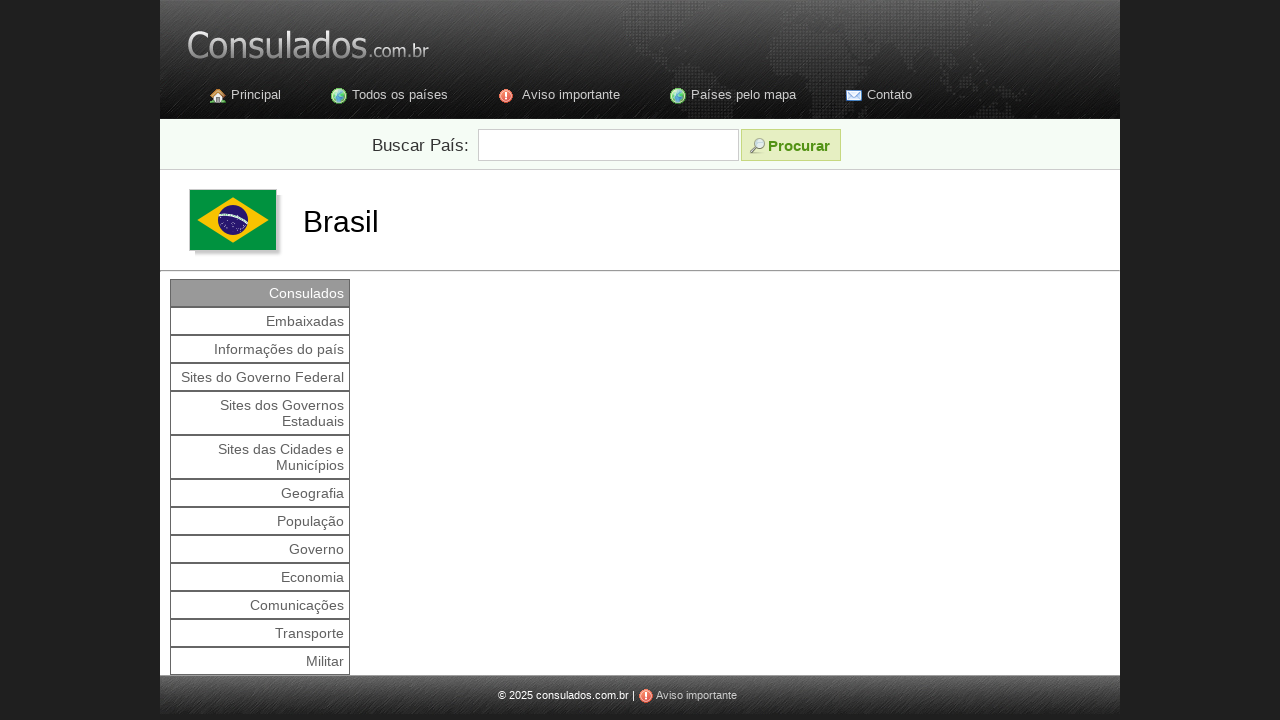

--- FILE ---
content_type: text/html; charset=utf-8
request_url: https://www.consulados.com.br/brasil/economia/
body_size: 3475
content:
<!DOCTYPE html>
<html xmlns="http://www.w3.org/1999/xhtml" dir="ltr">
<head>
	<meta name="google-site-verification" content="rT5GURcSxJvumjz3lxwb6NS0-lxjwA7pNUmLah2EFbQ" />
	<!-- Google tag (gtag.js) -->
	<script async src="https://www.googletagmanager.com/gtag/js?id=G-R160SLB8CY"></script>
	<script>
		  window.dataLayer = window.dataLayer || [];
  function gtag(){dataLayer.push(arguments);}
  gtag('js', new Date());

  gtag('config', 'G-R160SLB8CY');
	</script>


	
	<title>Consulados - Brasil</title>
	<meta http-equiv="Content-Type" content="text/html; charset=UTF-8" />
	<!-- google_ad_section_start -->
	<meta name="keywords" content="visto, consulado, consulados, embaixada, embaixadas, hoteis, viajar, viagem, viagens, Brasil, Brasil,  Brazil, None  "/>
	<meta name="description" content="Embaixadas e consulados de todos os paises do mundo em um só lugar. Enderecos, telefones e informacoes sobre obtencao de vistos"/>
	<!-- google_ad_section_end -->
	<meta name="developer" content="Ricardo S. de Almeida Silva"/>
	<meta name="google-site-verification" content="eTec-XRKqKdzhKIKCiZ7r0WZaS1Ivowj9-QvF5cpS-I" />

	<link href="/static/css/reset.css" rel="stylesheet" type="text/css"/>
	<link href="/static/css/main.css" rel="stylesheet" type="text/css"/>
	<link href="/static/css/buttons.css" rel="stylesheet" type="text/css"/>
	<link href="/static/css/page.css" rel="stylesheet" type="text/css"/>
	<link href="/static/css/ad.css" rel="stylesheet" type="text/css">
	<link href="/static/css/country.css" rel="stylesheet" type="text/css"/>
    <script type="text/javascript" src="/static/js/jquery-1.4.2.min.js"></script>
    <script type="text/javascript" src="/static/js/Namespace.min.js"></script>	
	<script type="text/javascript" src="/static/js/jquery.ba-bbq.min.js"></script>

	
	<script>
		var country = "brasil";
	</script>	
    <script type="text/javascript" src="/static/js/country/country.js"></script>

	<script type="text/javascript">
	var gaJsHost = (("https:" == document.location.protocol) ? "https://ssl." : "http://www.");
	document.write(unescape("%3Cscript src='" + gaJsHost + "google-analytics.com/ga.js' type='text/javascript'%3E%3C/script%3E"));
	</script>

	<script type="text/javascript">
	try {
	var pageTracker = _gat._getTracker("UA-210212489-1");
	pageTracker._trackPageview();
	} catch(err) {}
	</script>

</head>



<body  >
    <div id="wrapper">
        <div id="header">
            <a id="home_link" href="/">Consulados.com.br</a>
        	<ul id="menu">
        		
        		<li><img src="/static/img/icons/house.gif"/><a href="/">Principal</a></li>
        		<li><img src="/static/img/icons/world.gif"/><a href="/paises">Todos os países</a></li>
        		<li><img src="/static/img/icons/exclamation.gif"/> <a href="/aviso/">Aviso importante</a></li>
				<li><img src="/static/img/icons/world.gif"/><a href="/mapa">Países pelo mapa</a></li>
        		<li><img src="/static/img/icons/email.gif"/><a href="mailto:contato@consulados.com.br">Contato</a></li>
				
        	</ul>
        </div>
		
		<div id="search-bar" class="buttons">
			<div id="search-form">
				<form action="/procura/" id="country-search-form">
					<label>Buscar País:</label>
					<span><input class="search-field" name="pais" type="text"/></span>
					<button class="positive" onclick="$('#country-search-form').submit();"><img src="/static/img/icons/search.png"/>Procurar</button>
				</form>
			</div>		
		</div> 
		
        <div id="content">
            
    <div id="country-name">
        
            <div class="flag-container">
            	<img src="/static/img/flags/medium/brasil.png"/>
            </div>
        
        <h1>Brasil</h1>
    </div>
	<hr/>
	<div id="country-contents">
		<div id="country-menu">
			<ul>
			
				<li id="menu-consulados" class="item " onclick="br.com.consulados.country.load_page('#consulados');"><a href="/brasil/consulados/" onclick="return br.com.consulados.country.load_page('#consulados');">Consulados</a></li>
			
			
				<li id="menu-embaixadas" class="item " onclick="br.com.consulados.country.load_page('#embaixadas');"><a href="/brasil/embaixadas/" onclick="return br.com.consulados.country.load_page('#embaixadas');">Embaixadas</a></li>
			
				<li id="menu-informacoes" class="item " onclick="br.com.consulados.country.load_page('#informacoes');"><a href="/brasil/informacoes/" onclick="return br.com.consulados.country.load_page('#informacoes');">Informações do país</a></li>
			
			
				<li id="menu-sites-do-governo-federal" class="item " onclick="br.com.consulados.country.load_page('#sites-do-governo-federal');"><a href="/brasil/sites-do-governo-federal" onclick="return br.com.consulados.country.load_page('#sites-do-governo-federal');">Sites do Governo Federal</a></li>			
			
				<li id="menu-sites-dos-governos-estaduais-1" class="item " onclick="br.com.consulados.country.load_page('#sites-dos-governos-estaduais-1');"><a href="/brasil/sites-dos-governos-estaduais-1" onclick="return br.com.consulados.country.load_page('#sites-dos-governos-estaduais-1');">Sites dos Governos Estaduais</a></li>			
			
				<li id="menu-sites-das-cidades-e-municipios" class="item " onclick="br.com.consulados.country.load_page('#sites-das-cidades-e-municipios');"><a href="/brasil/sites-das-cidades-e-municipios" onclick="return br.com.consulados.country.load_page('#sites-das-cidades-e-municipios');">Sites das Cidades e Municípios</a></li>			
			
				<li id="menu-geografia-1" class="item " onclick="br.com.consulados.country.load_page('#geografia-1');"><a href="/brasil/geografia-1" onclick="return br.com.consulados.country.load_page('#geografia-1');">Geografia</a></li>			
			
				<li id="menu-populacao-1" class="item " onclick="br.com.consulados.country.load_page('#populacao-1');"><a href="/brasil/populacao-1" onclick="return br.com.consulados.country.load_page('#populacao-1');">População</a></li>			
			
				<li id="menu-governo" class="item " onclick="br.com.consulados.country.load_page('#governo');"><a href="/brasil/governo" onclick="return br.com.consulados.country.load_page('#governo');">Governo</a></li>			
			
				<li id="menu-economia" class="item " onclick="br.com.consulados.country.load_page('#economia');"><a href="/brasil/economia" onclick="return br.com.consulados.country.load_page('#economia');">Economia</a></li>			
			
				<li id="menu-comunicacoes" class="item " onclick="br.com.consulados.country.load_page('#comunicacoes');"><a href="/brasil/comunicacoes" onclick="return br.com.consulados.country.load_page('#comunicacoes');">Comunicações</a></li>			
			
				<li id="menu-transporte" class="item " onclick="br.com.consulados.country.load_page('#transporte');"><a href="/brasil/transporte" onclick="return br.com.consulados.country.load_page('#transporte');">Transporte</a></li>			
			
				<li id="menu-militar" class="item " onclick="br.com.consulados.country.load_page('#militar');"><a href="/brasil/militar" onclick="return br.com.consulados.country.load_page('#militar');">Militar</a></li>			
			
			</ul>
		</div>
		<div id="advertise-container">
			<div class="advertise">
    <script async src="https://pagead2.googlesyndication.com/pagead/js/adsbygoogle.js"></script>
    <!-- 728x90, criado 18/05/08 -->
    <ins class="adsbygoogle"
            style="display:inline-block;width:728px;height:90px"
            data-ad-client="ca-pub-9736236009375165"
            data-ad-slot="4629063773"></ins>
    <script>
            (adsbygoogle = window.adsbygoogle || []).push({});
    </script>
</div>

		</div>
		<div id="country-pages">
			<div class="country-loading" style="display:none">Carregando...</div>
			<div class="page-not-found" style="display:none">google.com, pub-9736236009375165, DIRECT, f08c47fec0942fa0</div>
			<div id="page-economia" class="default">
<h2>Economia</h2>

	
	
	
	<div class="element view-element template-element-paragraph">
		<p>O Brasil é a oitava maior economia do mundo, mas está se recuperando de uma recessão em 2015 e 2016 que é a pior da história do país. Em 2017, o PIB do Brasil cresceu 1%, a inflação caiu para mínimos históricos de 2,9% e o Banco Central baixou a taxa básica de juros de 13,75% em 2016 para 7%.<br/><br/>A economia foi afetada negativamente por vários escândalos de corrupção envolvendo empresas privadas e funcionários do governo, incluindo o impeachment e condenação da ex-presidente Dilma ROUSSEFF em agosto de 2016. As sanções contra as empresas envolvidas - algumas das maiores do Brasil - limitaram suas oportunidades de negócios, produzindo um efeito cascata em empresas associadas e empreiteiras, mas criando oportunidades para empresas estrangeiras entrarem no que antes era um mercado fechado.<br/><br/>A administração TEMER seguinte implementou uma série de reformas fiscais e estruturais para restaurar a credibilidade das finanças do governo. O Congresso aprovou legislação em dezembro de 2016 para limitar os gastos públicos. O crescimento dos gastos do governo elevou a dívida pública para 73,7% do PIB no final de 2017, acima dos 50% em 2012. O governo também impulsionou projetos de infraestrutura, como leilões de petróleo e gás natural, em parte para aumentar as receitas. Outras reformas econômicas, propostas em 2016, visam reduzir as barreiras ao investimento estrangeiro e melhorar as condições de trabalho. Políticas para fortalecer a força de trabalho e o setor industrial do Brasil, como exigências de conteúdo local, aumentaram o emprego, mas às custas do investimento.</p>
	</div>
	

	

	

	


</div>
		</div>		
	</div>
            
        </div>
        <div id="footer">
			
			<p>© 2025 consulados.com.br |
			<img src="/static/img/icons/exclamation.gif"/> <a href="/aviso/">Aviso importante</a></p>
			
        </div>
    </div>
</body>
</html>


--- FILE ---
content_type: text/html; charset=utf-8
request_url: https://www.google.com/recaptcha/api2/aframe
body_size: 266
content:
<!DOCTYPE HTML><html><head><meta http-equiv="content-type" content="text/html; charset=UTF-8"></head><body><script nonce="oEZun2Jh-Ugztl6dGuI6RQ">/** Anti-fraud and anti-abuse applications only. See google.com/recaptcha */ try{var clients={'sodar':'https://pagead2.googlesyndication.com/pagead/sodar?'};window.addEventListener("message",function(a){try{if(a.source===window.parent){var b=JSON.parse(a.data);var c=clients[b['id']];if(c){var d=document.createElement('img');d.src=c+b['params']+'&rc='+(localStorage.getItem("rc::a")?sessionStorage.getItem("rc::b"):"");window.document.body.appendChild(d);sessionStorage.setItem("rc::e",parseInt(sessionStorage.getItem("rc::e")||0)+1);localStorage.setItem("rc::h",'1769520608279');}}}catch(b){}});window.parent.postMessage("_grecaptcha_ready", "*");}catch(b){}</script></body></html>

--- FILE ---
content_type: text/css
request_url: https://www.consulados.com.br/static/css/main.css
body_size: 4058
content:
pre {
	white-space: pre-wrap; /* css-3 */
	white-space: -moz-pre-wrap !important; /* Mozilla, since 1999 */
	white-space: -pre-wrap; /* Opera 4-6 */
	white-space: -o-pre-wrap; /* Opera 7 */
	word-wrap: break-word; /* Internet Explorer 5.5+ */
}

a, a:visited, a:active {
    color: #006699;
    text-decoration:none;
}

a:hover {
    color: #0099ff;
    text-decoration:underline;
}

body {
    font:13px Verdana, Arial, Helvetica, sans-serif;
    background-color: #1F1F1F;
    color: #333333;
}

.advertise {
	width: 730px;
	margin: auto;
}

#content {
	width: 960px;
	padding-top: 15px;
	float:left;
	background: #fff;
}

.flag-container {
    background:transparent url(../img/shadow-alpha.png) no-repeat scroll right bottom !important;
    clear:left;
    float:left;
    margin:10px 10px 10px 35px;
}

.flag-container img {
    background-color:#fff;
    border:1px solid #c9c9c9;
    display:block;
    margin:-6px 6px 6px -6px;
    padding:0px;
    position:relative;
}

#footer {
    clear:both;
    width:960px;
    margin:0 auto;
    background:#000000 url(../img/bg_footer.jpg) repeat-x top left;
}

#footer p {
	margin:0 auto;
	color: #ffffff;
	font-size: 11px;
	line-height: 40px;
	width: 285px;
}

#footer a {
	color: #ccc;
}

#footer img {
	vertical-align: middle;
}

h1 {
	font-size: 23px;
	float: left;
	margin-left: 20px;
	margin-top: 20px;
	width: 100%;
}

#header {
    width:960px; height:119px;
    margin:0 auto;
    background:#ffffff url(../img/header.jpg) repeat-x top left;
}

#header ul li {
	display:block;
	float:left;
	line-height:30px;
	text-align:center;
}

#header ul li a {
	color: #ccc;
	text-decoration:none;
}

#header ul li a:hover {
	color: #fefefe;
	border-bottom: 2px solid #fefefe;
}

#home_link {
    width:270px; 
	height:80px;
    display:block;
    float:left;
    text-indent:-9999px;
}

input {
	border: solid 1px #ccc;
}

#map {
	display: inline;
	float: right;
	margin-right: 70px;
	margin-top: 20px;
}

#map-mundi {
	float: left;
	width: 910px;
	height: 550px;
	margin-left: 20px;
	margin-bottom: 20px;
	margin-top: 20px;
}

#menu {
	clear: both;
}

#menu li {
        display: inline;
        margin-left: 50px;
}

#menu img {
        margin-right: 5px;
        vertical-align: middle;
}

#messages {
    background: #fffbdd;
    border: 1px solid #ddee99;
    padding: 10px;
    margin-bottom: 20px;
	width: 690px;
}

#messages ul li{
    background: transparent url(../img/icons/info.png) no-repeat scroll left;
    padding-left: 20px;
}

#most-searched {
	float: left;
	margin-bottom: 40px;
	margin-left: 70px;
	margin-top: 20px;
	width: 350px;	
}

#most-searched h2 {
	margin-bottom: 10px;
}

#most-searched li {
	background: transparent url(../img/dots_horizontal.jpg) repeat-x 0% 0%;
	display: block;
	margin-bottom: 10px;
	padding-top: 5px;
}

#no-country-found {
	float: left;
	width: 100%;
	font-size: 1.4em;
	margin-top: 100px;
	margin-bottom: 230px;
	text-align: center;
}


#search-bar {
	background: #f5fcf5;
	border-bottom: 1px solid #ccc;
	font-size: 1.3em;
	height: 50px;
}

#search-form {
	width: 550px;
	margin: auto;
	padding-top: 10px;
	margin-bottom: 10px;
}

#search-form button {
	background: #E6EFC2;
	border: 1px solid #C6D880;
	color: #529214;
}

#search-form button:hover {
	background: #DFF4FF;
	border: 1px solid #C2E1EF;
	color: #336699;
}


#search-form span, #search-form label {
	float: left;
	margin-right: 2px;
}

#search-form label {
	padding: 7px;
}

#search-form button {
	height: 32px;
}

.search-field {
	font-size: 1.2em;
	font-color: #333;
	padding: 3px;
	margin-top: 0px;
	height: 24px;
}

div .warning {
    width: 650px;
    margin-left: auto;
    margin-right: auto;
    margin-bottom: 40px;
}

.warning p {
    margin-bottom: 20px;
    text-align: justify;
	margin-left: 20px;
}

.warning h1 {
	margin-bottom: 30px;
}

.warning li {
    margin-bottom: 7px;
    text-align: justify;
}

.warning ol {
	margin-left: 20px;
    margin-bottom: 27px;
	list-style-type: decimal;
}

#wrapper {
        margin: 0 auto;
        width: 960px;
        text-align:left;
}

--- FILE ---
content_type: text/css
request_url: https://www.consulados.com.br/static/css/page.css
body_size: 546
content:
.element {
  float : left;
  margin-left : 20px;
  margin-bottom : 10px;
  width : 730px !important;
}

.template-element-field label, .template-element-field_name {
	font-weight: bold;
}

.template-element-field_name {
	width: 200px;
}

.template-element-field_value {
	width: 500px;
}

.template-element-link {
	background: transparent url(../img/icons/bullet_orange.gif) no-repeat scroll 0px 0px;
}

.template-element-subtitle {
  color: #515151;
  font-size: 1.2em;
  font-weight: bold;
  width: 722px;
  padding: 4px;
  margin-top: 10px;
}



--- FILE ---
content_type: text/css
request_url: https://www.consulados.com.br/static/css/ad.css
body_size: 24
content:
a .adt {
	color:#555;
} 

--- FILE ---
content_type: text/css
request_url: https://www.consulados.com.br/static/css/country.css
body_size: 3637
content:
#advertise-container {
	float: left;
	width: 750px;
}

#countries-list {
	float: left;
	margin-top: 20px;
	width: 100%;
}

#countries-list .country {
	float: left;
	width: 400px;
	height: 100px;
	margin-left: 60px;
}

#countries-list .flag {
	float: left;
	width: 40px;
	height: 40px;
}

#countries-list h4 {
	width: 100%;
	float: left;
	margin-left: 20px;
}

#countries-list span.title {
	width: 300px !important;
}

#countries-list div.country span {
	width: 220px;
}

#countries-list span, #countries-list label {
	float: left;
}

#countries-list div.country label {
	width: 130px;
	color: #707070;
	font-weight: bold;
	text-align: right;
	margin-right: 5px;
}

#country-name h1 {
    font:30px Tahoma, Arial, Helvetica, sans-serif;
    display: inline;
    margin-left: 10px;
    margin-top: 20px;
    color: #000;
	float: left;
	width: 700px;
}

#country-pages h2 {
	margin-bottom: 20px;
	font-size: 1.9em;
	font-weight: normal;
	font-family: Tahoma, Arial, Helvetica, sans-serif;
}


.office {
	border-bottom: 2px dotted #ccc;
}

.office-city, .office-state, .office-phone, .office-fax {
	width: 260px !important;
	clear:
}

.office label {
	clear: both;
	float: left;
	width: 90px;
	font-weight: bold;
	text-align: right;
}

.office-label-state, .office-label-phone, .office-label-fax {
	clear:none !important;
}

.office span {
	float: left;
	width: 610px;
	margin-left: 5px;
}

.office span, .office label {
	margin-bottom: 7px;	
}

#country-contents {
	width: 960px;
	float: left;
}

#country-map {
	width: 400px;
	height: 400px;
	float: left;
}

#country-menu {
	width: 200px;
	float: left;
}

#country-menu a {
	color: #616161;
	text-decoration: none;
	font-size: 1.1em;
}

#country-menu li {
	border: 1px solid #666;
	padding: 5px;
	margin-left: 10px;
	text-align: right;
	margin-right: 10px;
	cursor: pointer;
}

#country-menu .selected {
	background: #999;
	color: #fff;
}

#country-menu .selected a {
	color: #fff;
}

#country-name {
    width: 960px;
    height: 85px;
    float: left;
}

#country-pages {
	width: 759px;
	float: left;
	margin-bottom: 20px;
	margin-top: 10px;
}

#country-pages h2, #country-pages li, #advertise{
	margin-left: 20px;
}

#country-pages h3 {
	width: 100%;
	float: left;
	clear: both;
	font-family: Tahoma, Arial, Helvetica, sans-serif;
	font-size: 1.2em;
	margin-bottom: 12px;
	margin-top: 23px;
	color: #515151;
}

li.office {
	float: left;
	clear: both;
	margin-bottom: 10px;
	margin-top: 10px;
	padding-bottom: 10px;
	width: 710px;
	list-style: none;
}

li.office ul li {
	float: left;
	clear: both;
	width: 710px;
}


.map {
	width: 100%;
	height: 300px;
}

#page-empresas-aereas a:hover {
	text-decoration: none;
}

#page-empresas-aereas li {
	margin-bottom: 20px;
}
#page-informacoes ul {
	float: left;
	clear: both;
	width: 335px;
}

#page-informacoes ul li {
	margin-bottom: 10px;
	background: transparent url(../img/dots_horizontal.jpg) repeat-x 0% 16px;
	height: 18px;
	margin-right: 10px;
}

#page-informacoes label {
	font-weight: bold;
}

#page-empresas-aereas h2 {
	margin-bottom: 40px;
}

#search-result {
	float: left;
	width: 750px;
	margin-bottom: 25px;
	margin-top: 5px;
	margin-left: 350px;
	text-align: right;
}


.search-term {
	font-weight: bold;
	margin-left: 4px;
	margin-right: 4px;
}

.template-link {
	clear: both;
	float: left;
	width: 730px;
	margin-left: 20px;
	margin-bottom: 7px;
	list-style:circle;	
}

ul.toolbar {
	margin-bottom: 10px;
	margin-top: 10px;
	float: left;
	clear: both;
	width: 710px;
}


ul.toolbar a {
	text-decoration: none;
	color: #006699;
}

ul.toolbar a:hover {
    color: #0099ff;
}

ul.toolbar img {
	vertical-align: text-bottom;
}


--- FILE ---
content_type: application/javascript; charset=utf-8
request_url: https://www.consulados.com.br/static/js/Namespace.min.js
body_size: 5942
content:
var Namespace=(function(){var _listeners={};var _includedIdentifiers=[];var _toArray=function(obj){if(typeof(obj)=='object'&&obj.sort){return obj;}
return new Array(obj);};var _createXmlHttpRequest=function(){var xhr;try{xhr=new XMLHttpRequest()}catch(e){try{xhr=new ActiveXObject("Msxml2.XMLHTTP.6.0")}catch(e){try{xhr=new ActiveXObject("Msxml2.XMLHTTP.3.0")}catch(e){try{xhr=new ActiveXObject("Msxml2.XMLHTTP")}catch(e){try{xhr=new ActiveXObject("Microsoft.XMLHTTP")}catch(e){throw new Error("This browser does not support XMLHttpRequest.")}}}}}
return xhr;};var _isHttpRequestSuccessful=function(status){return(status>=200&&status<300)||status==304||status==1223||(!status&&(location.protocol=="file:"||location.protocol=="chrome:"));};var _createScript=function(data){var script=document.createElement('script');script.type='text/javascript';script.text=data;document.body.appendChild(script);};var _dispatchEvent=function(eventName,properties){if(!_listeners[eventName])return;properties.event=eventName;for(var i=0;i<_listeners[eventName].length;i++){_listeners[eventName][i](properties);}};var _namespace=function(identifier){var klasses=arguments[1]||false;var ns=window;if(identifier!=''){var parts=identifier.split(Namespace.separator);for(var i=0;i<parts.length;i++){if(!ns[parts[i]]){ns[parts[i]]={};}
ns=ns[parts[i]];}}
if(klasses){for(var klass in klasses){ns[klass]=klasses[klass];}}
_dispatchEvent('create',{'identifier':identifier});return ns;};_namespace.exist=function(identifier){if(identifier=='')return true;var parts=identifier.split(Namespace.separator);var ns=window;for(var i=0;i<parts.length;i++){if(!ns[parts[i]]){return false;}
ns=ns[parts[i]];}
return true;};_namespace.mapIdentifierToUri=function(identifier){var regexp=new RegExp('\\'+Namespace.separator,'g');return Namespace.baseUri+identifier.replace(regexp,'/')+'.js';};_loadScript=function(identifier){var successCallback=arguments[1]||false;var errorCallback=arguments[2]||false;var async=successCallback!=false;var uri=_namespace.mapIdentifierToUri(identifier);var event={'identifier':identifier,'uri':uri,'async':async,'callback':successCallback};var xhr=_createXmlHttpRequest();xhr.open("GET",uri,async);if(async){xhr.onreadystatechange=function(){if(xhr.readyState==4){if(_isHttpRequestSuccessful(xhr.status||0)){_createScript(xhr.responseText);_dispatchEvent('include',event);successCallback();return;}
event.status=xhr.status;_dispatchEvent('includeError',event);errorCallback&&errorCallback();}};}
xhr.send(null);if(!async){if(_isHttpRequestSuccessful(xhr.status||0)){_createScript(xhr.responseText);_dispatchEvent('include',event);return true;}
event.status=xhr.status;_dispatchEvent('includeError',event);return false;}};_namespace.include=function(identifier){var successCallback=arguments[1]||false;var errorCallback=arguments[2]||false;if(_includedIdentifiers[identifier]){successCallback&&successCallback();return true;}
if(successCallback){_loadScript(identifier,function(){_includedIdentifiers[identifier]=true;successCallback();},errorCallback);}else{if(_loadScript(identifier)){_includedIdentifiers[identifier]=true;return true;}
return false;}};_namespace.use=function(identifier){var identifiers=_toArray(identifier);var callback=arguments[1]||false;var autoInclude=arguments.length>2?arguments[2]:Namespace.autoInclude;var event={'identifier':identifier};for(var i=0;i<identifiers.length;i++){identifier=identifiers[i];var parts=identifier.split(Namespace.separator);var target=parts.pop();var ns=_namespace(parts.join(Namespace.separator));if(target=='*'){for(var objectName in ns){window[objectName]=ns[objectName];}}else{if(ns[target]){window[target]=ns[target];}else{if(autoInclude){if(callback){_namespace.include(identifier,function(){window[target]=ns[target];if(i+1<identifiers.length){_namespace.unpack(identifiers.slice(i+1),callback,autoInclude);}else{_dispatchEvent('use',event);callback&&callback();}});return;}else{_namespace.include(identifier);window[target]=ns[target];}}}}}
_dispatchEvent('use',event);callback&&callback();};_namespace.from=function(identifier){return{include:function(){var callback=arguments[0]||false;_namespace.include(identifier,callback);},use:function(_identifier){var callback=arguments[1]||false;if(_identifier.charAt(0)=='.'){_identifier=identifier+_identifier;}
if(callback){_namespace.include(identifier,function(){_namespace.use(_identifier,callback,false);});}else{_namespace.include(identifier);_namespace.use(_identifier,callback,false);}}};};_namespace.provide=function(identifier){var identifiers=_toArray(identifier);for(var i=0;i<identifiers.length;i++){if(!(identifier in _includedIdentifiers)){_dispatchEvent('provide',{'identifier':identifier});_includedIdentifiers[identifier]=true;}}};_namespace.addEventListener=function(eventName,callback){if(!_listeners[eventName])_listeners[eventName]=[];_listeners[eventName].push(callback);};_namespace.removeEventListener=function(eventName,callback){if(!_listeners[eventName])return;for(var i=0;i<_listeners[eventName].length;i++){if(_listeners[eventName][i]==callback){delete _listeners[eventName][i];return;}}};_namespace.registerNativeExtensions=function(){String.prototype.namespace=function(){var klasses=arguments[0]||{};return _namespace(this.valueOf(),klasses);};String.prototype.include=function(){var callback=arguments[0]||false;return _namespace.include(this.valueOf(),callback);}
String.prototype.use=function(){var callback=arguments[0]||false;return _namespace.use(this.valueOf(),callback);}
String.prototype.from=function(){return _namespace.from(this.valueOf());}
String.prototype.provide=function(){return _namespace.provide(this.valueOf());}
Array.prototype.use=function(){var callback=arguments[0]||false;return _namespace.use(this,callback);}
Array.prototype.provide=function(){return _namespace.provide(this);}};return _namespace;})();Namespace.separator='.';Namespace.baseUri='./';Namespace.autoInclude=true;
